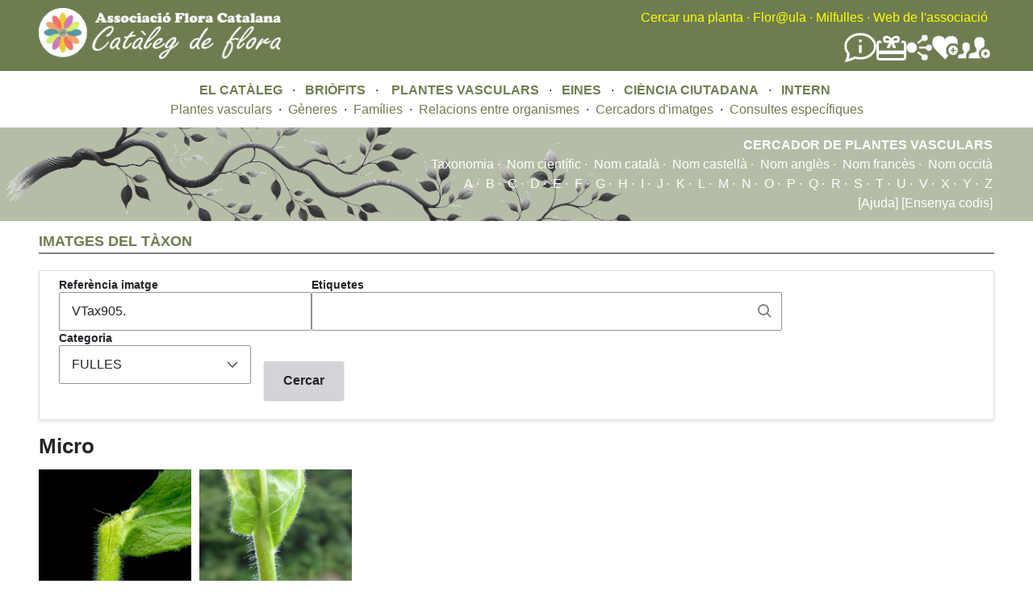

--- FILE ---
content_type: text/html; charset=UTF-8
request_url: https://www.floracatalana.cat/flora/galeria-taxon?field_referencia_imatge_value=VTax905.&field_categoria_value=FULLES
body_size: 6123
content:
<!DOCTYPE html>
<html lang="en" dir="ltr">
  <head>
    <meta charset="utf-8" />
<meta name="Generator" content="Drupal 10 (https://www.drupal.org)" />
<meta name="MobileOptimized" content="width" />
<meta name="HandheldFriendly" content="true" />
<meta name="viewport" content="width=device-width, initial-scale=1.0" />
<noscript><link rel="stylesheet" href="/flora/core/themes/claro/css/components/dropbutton-noscript.css?t8nvrw" />
</noscript><link rel="icon" href="/flora/core/misc/favicon.ico" type="image/vnd.microsoft.icon" />

    <title>Vasculars.galeria de tàxon | Flora Catalana</title>
    <link rel="stylesheet" media="all" href="/flora/sites/default/files/css/css_mFIqx0K5O5CwCVP1tOnM_-p2YwFyxsRoGWwrNBV4rN0.css?delta=0&amp;language=en&amp;theme=fcflora&amp;include=[base64]" />
<link rel="stylesheet" media="all" href="https://tile.gbif.org/ui/ol.css" />
<link rel="stylesheet" media="all" href="/flora/sites/default/files/css/css_DQaOIdRkzkUX3xrSjLH2mPuUzr2-5iTC-j0g7iuIgr0.css?delta=2&amp;language=en&amp;theme=fcflora&amp;include=[base64]" />
<link rel="stylesheet" media="all" href="/flora/sites/default/files/css/css_-Bad9fYDvcx3yD-4oT5TCa6YQYHXqcQmlUuV2fgfnuA.css?delta=3&amp;language=en&amp;theme=fcflora&amp;include=[base64]" />

    <script src="/flora/sites/default/files/js/js_sGuJcJXL0dFkTrfxxauLG1OhH0uxWJ9iBB-D0RpEfRQ.js?scope=header&amp;delta=0&amp;language=en&amp;theme=fcflora&amp;include=[base64]"></script>

  </head>
  <body class="fontyourface path-galeria-taxon">
        <a href="#main-content" class="visually-hidden focusable skip-link">
      Skip to main content
    </a>
    
      <div class="page-wrapper dialog-off-canvas-main-canvas" data-off-canvas-main-canvas>
    
    <div class="content-header clearfix" style="background-color:#6E7D50; style="flex-wrap:wrap;">
  <header_left style="float:left; width:35%; min-width:400px;">
    <div class="layout-container">
        <div class="region region-left-breadcrumb">
    <div id="block-fcflora-nouheaderleft" class="block block-block-content block-block-content41795761-fc99-4782-aff9-f0baa8b55c35">
  
    
      
            <div class="clearfix text-formatted field field--name-body field--type-text-with-summary field--label-hidden field__item"><a href="/flora/cataleg"><img style="margin-bottom:15px;margin-top:10px;" src="/flora/sites/default/files/inline-images/LogoCatalegFlora1b.png" width="300" height="63" align="left" loading="lazy"></a></div>
      
  </div>

  </div>

    </div>
  </header_left>
  <header style="float:right; width:65%; min-width:400px;">  
    <div class="layout-container">
      <div class="region region-breadcrumb">
  <div id="block-fcflora-nouheader" class="block block-block-content block-block-content02447009-485d-494e-a923-1107c0f73388">
  
    
      
            <div class="clearfix text-formatted field field--name-body field--type-text-with-summary field--label-hidden field__item"><div style="float:right;text-align:right;"><div style="margin-top:10px;"><a class="menu_header" href="/flora/cercador-principal">Cercar una planta</a> <font color="yellow">·</font> <a class="menu_header" href="http://floracatalana.site/floraula/login/index.php" target="blank">Flor@ula</a> <font color="yellow">·</font> <a class="menu_header" href="/drupal843/milfulles" target="blank">Milfulles</a><font color="yellow"> ·</font> <a class="menu_header" href="/drupal843" target="blank">Web de l'associació</a><font color="yellow">&nbsp;</font>&nbsp;</div><div style="align-items:center;display:flex;flex-direction:row;flex-wrap:nowrap;gap:40px;justify-content:flex-end;margin-right:5px;margin-top:5px;"><div><a href="/drupal843/difusio/noticies" title="Notícies"><img src="/flora/sites/default/files/inline-images/noticies.png" alt="Notícies" width="40" height="40" loading="lazy"></a></div><div><a href="/drupal843/associacio/donatius" title="Fer un donatiu a Flora Catalana"><img src="/flora/sites/default/files/inline-images/FerDonatiuBlanc.png" alt="Donatius" width="37" height="37" loading="lazy"></a></div><div><a href="/drupal843/difusio/xarxes" title="Les xarxes socials de Flora Catalana"><img src="/flora/sites/default/files/inline-images/SocialNetworkBlanc.png" alt="Xarxes socials" width="32" height="32" loading="lazy"></a></div><div><a href="/flora/cienciaciutadana" title="Fer-se voluntari a Flora Catalana"><img src="/flora/sites/default/files/inline-images/FerseVoluntariBlanc.png" alt="Fer-se voluntari" width="32" height="32" loading="lazy"></a></div><div><a href="/drupal843/associacio/associarse" title="Fer-se soci de Flora Catalana"><img src="/flora/sites/default/files/inline-images/FerseSociBlanc.png" alt="Fer-se soci" width="40" height="40" loading="lazy"></a></div></div></div></div>
      
  </div>

</div>

    </div>
    <div class="layout-container">
      
    </div>
  </header>
  </div>

  <div class="layout-container">
      <div class="region region-pre-content">
    <div id="block-fcflora-noumenuprincipal" class="block block-block-content block-block-contenta53e0cb9-34a2-4728-af69-63933eb088ee">
  
    
      
            <div class="clearfix text-formatted field field--name-body field--type-text-with-summary field--label-hidden field__item"><div align="center"><a class="menu_principal" href="/flora/cataleg">EL CATÀLEG</a> &nbsp; · &nbsp;&nbsp;<a class="menu_principal" href="/flora/briofits">BRIÒFITS&nbsp;</a> &nbsp;· &nbsp; &nbsp;<a class="menu_principal" href="/flora/vasculars">PLANTES VASCULARS</a> &nbsp; · &nbsp;&nbsp;<a class="menu_principal" href="/flora/eines">EINES</a> &nbsp; · &nbsp;&nbsp;<a class="menu_principal" href="/flora/cienciaciutadana">CIÈNCIA CIUTADANA</a> &nbsp; · &nbsp;&nbsp;<a class="menu_principal" href="/flora/intern">INTERN</a>&nbsp;</div></div>
      
  </div>
<div id="block-fcflora-noumenuplantesvasculars" class="block block-block-content block-block-contentff2d1a6a-d2fc-40c1-a46d-04abe6338b23">
  
    
      
            <div class="clearfix text-formatted field field--name-body field--type-text-with-summary field--label-hidden field__item"><div style="margin-bottom:10px;width:100%;">
    <div align="center">
        <a class="menu_secundari" href="/flora/vasculars/taxonsfinalssinonimsnocodi" data-drupal-link-system-path="vasculars/taxonsfinalssinonimsnocodi">Plantes vasculars</a> &nbsp;· &nbsp;<a class="menu_secundari" href="/flora/vasculars/generesnocodi" title="Gèneres de vasculars" data-drupal-link-system-path="vasculars/generesnocodi">Gèneres</a> &nbsp;· &nbsp;<a class="menu_secundari" href="/flora/vasculars/familiesnocodi" title="Famílies de vasculars" data-drupal-link-system-path="vasculars/familiesnocodi">Famílies</a> &nbsp;· &nbsp;<a class="menu_secundari" href="/flora/vasculars/relacions" data-drupal-link-system-path="node/45644">Relacions entre organismes</a> &nbsp;· &nbsp;<a class="menu_secundari" href="/flora/vasculars/cercador_imatges" data-drupal-link-system-path="vasculars/cercador_imatges">Cercadors d'imatges</a> &nbsp;· &nbsp;<a class="menu_secundari" href="/flora/vasculars/consultes" data-drupal-link-system-path="node/62801">Consultes específiques</a>
    </div>
</div></div>
      
  </div>

  </div>

  </div>
  <div class="content-header" style="background-color:rgba(110, 125, 80, 0.5); background-image: url('/flora/sites/default/files/inline-images/brancacercador6.png');  background-repeat: no-repeat; background-position: left; background-size: 800px auto;">
      <div class="region region-pre-content-color">
    <div id="block-fcflora-capmenuvascularsplantesvasculars" class="block block-block-content block-block-contentfd33c250-8083-4066-a7c0-5c4dec149818">
  
    
      
            <div class="clearfix text-formatted field field--name-body field--type-text-with-summary field--label-hidden field__item"><div style="color:white;padding-right:50px;padding-top:10px;" align="right">
    <font color="white"><strong>CERCADOR DE PLANTES VASCULARS</strong></font><br>
    <a class="menu_blanc_fons_verd_secundari" href="/flora/vasculars/taxonsfinalsnocodi">Taxonomia</a>&nbsp;·&nbsp; <a class="menu_blanc_fons_verd_secundari" href="/flora/vasculars/taxonsfinalssinonimsnocodi">Nom científic</a>&nbsp;·&nbsp; <a class="menu_blanc_fons_verd_secundari" href="/flora/vasculars/taxonsfinalsncatalanocodi">Nom català</a>&nbsp;·&nbsp; <a class="menu_blanc_fons_verd_secundari" href="/flora/vasculars/taxonsfinalsncastellanocodi">Nom castellà</a>&nbsp;·&nbsp; <a class="menu_blanc_fons_verd_secundari" href="/flora/vasculars/taxonsfinalsnanglesnocodi">Nom anglès</a>&nbsp;·&nbsp; <a class="menu_blanc_fons_verd_secundari" href="/flora/vasculars/taxonsfinalsnfrancesnocodi">Nom francès</a>&nbsp;·&nbsp; <a class="menu_blanc_fons_verd_secundari" href="/flora/vasculars/taxonsfinalsnoccitanocodi">Nom occità</a>
</div></div>
      
  </div>
<div id="block-fcflora-capmenuvascularsplantesvascularstaxonomia" class="block block-block-content block-block-content681e9f47-5d45-44c7-bf40-7aec2eafe09a">
  
    
      
            <div class="clearfix text-formatted field field--name-body field--type-text-with-summary field--label-hidden field__item"><div align="right" style="color:white;padding-bottom:10px;padding-right:50px;"><a class="menu_blanc_fons_verd_secundari" href="/flora/vasculars/taxonsfinalsnocodi/a">A</a>&nbsp;·&nbsp; <a class="menu_blanc_fons_verd_secundari" href="/flora/vasculars/taxonsfinalsnocodi/b">B</a>&nbsp;·&nbsp; <a class="menu_blanc_fons_verd_secundari" href="/flora/vasculars/taxonsfinalsnocodi/c">C</a>&nbsp;·&nbsp; <a class="menu_blanc_fons_verd_secundari" href="/flora/vasculars/taxonsfinalsnocodi/d">D</a>&nbsp;·&nbsp; <a class="menu_blanc_fons_verd_secundari" href="/flora/vasculars/taxonsfinalsnocodi/e">E</a>&nbsp;·&nbsp; <a class="menu_blanc_fons_verd_secundari" href="/flora/vasculars/taxonsfinalsnocodi/f">F</a>&nbsp;·&nbsp; <a class="menu_blanc_fons_verd_secundari" href="/flora/vasculars/taxonsfinalsnocodi/g">G</a>&nbsp;·&nbsp; <a class="menu_blanc_fons_verd_secundari" href="/flora/vasculars/taxonsfinalsnocodi/h">H</a>&nbsp;·&nbsp; <a class="menu_blanc_fons_verd_secundari" href="/flora/vasculars/taxonsfinalsnocodi/i">I</a>&nbsp;·&nbsp; <a class="menu_blanc_fons_verd_secundari" href="/flora/vasculars/taxonsfinalsnocodi/j">J</a>&nbsp;·&nbsp; <a class="menu_blanc_fons_verd_secundari" href="/flora/vasculars/taxonsfinalsnocodi/k">K</a>&nbsp;·&nbsp; <a class="menu_blanc_fons_verd_secundari" href="/flora/vasculars/taxonsfinalsnocodi/l">L</a>&nbsp;·&nbsp; <a class="menu_blanc_fons_verd_secundari" href="/flora/vasculars/taxonsfinalsnocodi/m">M</a>&nbsp;·&nbsp; <a class="menu_blanc_fons_verd_secundari" href="/flora/vasculars/taxonsfinalsnocodi/n">N</a>&nbsp;·&nbsp; <a class="menu_blanc_fons_verd_secundari" href="/flora/vasculars/taxonsfinalsnocodi/o">O</a>&nbsp;·&nbsp; <a class="menu_blanc_fons_verd_secundari" href="/flora/vasculars/taxonsfinalsnocodi/p">P</a>&nbsp;·&nbsp; <a class="menu_blanc_fons_verd_secundari" href="/flora/vasculars/taxonsfinalsnocodi/q">Q</a>&nbsp;·&nbsp; <a class="menu_blanc_fons_verd_secundari" href="/flora/vasculars/taxonsfinalsnocodi/r">R</a>&nbsp;·&nbsp; <a class="menu_blanc_fons_verd_secundari" href="/flora/vasculars/taxonsfinalsnocodi/s">S</a>&nbsp;·&nbsp; <a class="menu_blanc_fons_verd_secundari" href="/flora/vasculars/taxonsfinalsnocodi/t">T</a>&nbsp;·&nbsp; <a class="menu_blanc_fons_verd_secundari" href="/flora/vasculars/taxonsfinalsnocodi/u">U</a>&nbsp;·&nbsp; <a class="menu_blanc_fons_verd_secundari" href="/flora/vasculars/taxonsfinalsnocodi/v">V</a>&nbsp;·&nbsp; <a class="menu_blanc_fons_verd_secundari" href="/flora/vasculars/taxonsfinalsnocodi/x">X</a>&nbsp;·&nbsp; <a class="menu_blanc_fons_verd_secundari" href="/flora/vasculars/taxonsfinalsnocodi/y">Y</a>&nbsp;·&nbsp; <a class="menu_blanc_fons_verd_secundari" href="/flora/vasculars/taxonsfinalsnocodi/z">Z</a><br>
<a class="menu_blanc_fons_verd_secundari" href="/flora/cataleg/ajuda/vascularstaxonfinal" target="_blank">[Ajuda]</a><a class="menu_blanc_fons_verd_secundari" href="/flora/vasculars/taxonsfinalscodi"> [Ensenya codis]</a></div>
</div>
      
  </div>

  </div>

  </div>
  
  <div class="layout-container">  
    <main class="page-content clearfix" role="main">
      <div class="visually-hidden"><a id="main-content" tabindex="-1"></a></div>
      
              <div class="help">
          
        </div>
            
            
      <div style="float:left;width:50%;">
        
      </div>
      <div style="float:right;width:50%;">
        
      </div>
        <div class="region region-content">
    <div data-drupal-messages-fallback class="hidden messages-list"></div><div id="block-fcflora-mainpagecontent" class="block block-system block-system-main-block">
  
    
      <div class="views-element-container"><div class="view view-galeria-de-proves view-id-galeria_de_proves view-display-id-page_1 js-view-dom-id-3b79a9c231ab08894fc40041305cbf18c54623dc3908ee9bafbbfcacbf0b7967">
  
    
      <div class="view-header">
      <div class="titol_amb_linia">
    IMATGES DEL TÀXON
</div>
    </div>
        <div class="view-filters">
      <form class="views-exposed-form" aria-label="Filter the contents of the Vasculars.galeria de tàxon view" data-drupal-selector="views-exposed-form-galeria-de-proves-page-1" action="/flora/galeria-taxon" method="get" id="views-exposed-form-galeria-de-proves-page-1" accept-charset="UTF-8">
  <div class="views-exposed-form__item js-form-item form-item js-form-type-textfield form-type--textfield js-form-item-field-referencia-imatge-value form-item--field-referencia-imatge-value">
      <label for="edit-field-referencia-imatge-value" class="form-item__label">Referència imatge</label>
        <input data-drupal-selector="edit-field-referencia-imatge-value" type="text" id="edit-field-referencia-imatge-value" name="field_referencia_imatge_value" value="VTax905." size="30" maxlength="128" class="form-text form-element form-element--type-text form-element--api-textfield"/>
        </div>
<div class="views-exposed-form__item js-form-item form-item js-form-type-entity-autocomplete form-type--entity-autocomplete js-form-item-field-etiquetes-target-id form-item--field-etiquetes-target-id">
      <label for="edit-field-etiquetes-target-id" class="form-item__label">Etiquetes</label>
        <div class="claro-autocomplete"><input data-drupal-selector="edit-field-etiquetes-target-id" class="form-autocomplete form-text form-element form-element--type-text form-element--api-entity-autocomplete" data-autocomplete-path="/flora/entity_reference_autocomplete/taxonomy_term/default/0WOPRKaIPp3sO4vraL13SwiH8n91NKN631XRc7VcpjA" type="text" id="edit-field-etiquetes-target-id" name="field_etiquetes_target_id" value="" size="60" maxlength="128"/><div class="claro-autocomplete__message hidden" data-drupal-selector="autocomplete-message">Loading…</div></div>
        </div>
<div class="views-exposed-form__item views-exposed-form__item--preceding-actions js-form-item form-item js-form-type-select form-type--select js-form-item-field-categoria-value form-item--field-categoria-value">
      <label for="edit-field-categoria-value" class="form-item__label">Categoria</label>
        <select data-drupal-selector="edit-field-categoria-value" id="edit-field-categoria-value" name="field_categoria_value" class="form-select form-element form-element--type-select"><option value="All">- Any -</option><option value="NO ETIQUETAT">NO ETIQUETAT</option><option value="HÀBITAT">HÀBITAT</option><option value="SUBTERRANI">SUBTERRANI</option><option value="PORT">PORT</option><option value="TIJA/TRONC">TIJA/TRONC</option><option value="FULLES" selected="selected">FULLES</option><option value="FLOR/INFLORESCÈNCIA">FLOR/INFLORESCÈNCIA</option><option value="FRUIT/LLAVOR">FRUIT/LLAVOR</option><option value="ALTRES">ALTRES</option></select>
        </div>
<div data-drupal-selector="edit-actions" class="form-actions views-exposed-form__item views-exposed-form__item--actions js-form-wrapper form-wrapper" id="edit-actions"><input data-drupal-selector="edit-submit-galeria-de-proves" type="submit" id="edit-submit-galeria-de-proves" value="Cercar" class="button js-form-submit form-submit"/></div>


</form>

    </div>
    
      <div class="view-content">
      




  <h3>Micro</h3>
<div class="views-view-responsive-grid views-view-responsive-grid--horizontal" style="--views-responsive-grid--column-count:6;--views-responsive-grid--cell-min-width:100px;--views-responsive-grid--layout-gap:10px;">
      <div class="views-view-responsive-grid__item">
      <div class="views-view-responsive-grid__item-inner"><div class="views-field views-field-field-fotografia"><div class="field-content">
<a href="http://www.floracatalana.cat/flora/sites/default/files/imgvasculars/2019-06/mgc3/VTax905.ExN.Img14.jpg" aria-controls="colorbox" aria-label="{&quot;alt&quot;:&quot;Img.VTax905.ExN.Img14&quot;}" role="button"  title="Img.VTax905.ExN.Img14" data-colorbox-gallery="gallery-all-804E2dGgcx0" class="colorbox" data-cbox-img-attrs="{&quot;alt&quot;:&quot;Img.VTax905.ExN.Img14&quot;}"><img src="/flora/sites/default/files/styles/imatge_galeria_taxon/public/imgvasculars/2019-06/mgc3/VTax905.ExN.Img14.jpg" width="320" height="240" alt="Img.VTax905.ExN.Img14" loading="lazy" class="image-style-imatge-galeria-taxon" />

</a>
</div></div><div class="views-field views-field-field-referencia-imatge"><div class="field-content"><a href="/flora/vasculars/taxons/imatges/VTax905.ExN.Img14" hreflang="en">VTax905.ExN.Img14</a></div></div><div class="views-field views-field-field-taxon-1"><div class="field-content"><a href="/flora/vasculars/taxons/VTax905" hreflang="en">Epilobium hirsutum</a></div></div><div class="views-field views-field-field-etiquetes"><div class="field-content">Fulla, Base (limbe), Inserció (fulla), Tija/Tronc, Pilositat (tija), Glàndula (tija)</div></div><div class="views-field views-field-field-imatge-representativav"><div class="field-content">Imatge normal</div></div></div>
    </div>
      <div class="views-view-responsive-grid__item">
      <div class="views-view-responsive-grid__item-inner"><div class="views-field views-field-field-fotografia"><div class="field-content">
<a href="http://www.floracatalana.cat/flora/sites/default/files/imgvasculars/2019-06/mgc3/VTax905.ExN.Img9.jpg" aria-controls="colorbox" aria-label="{&quot;alt&quot;:&quot;Img.VTax905.ExN.Img9&quot;}" role="button"  title="Img.VTax905.ExN.Img9" data-colorbox-gallery="gallery-all-804E2dGgcx0" class="colorbox" data-cbox-img-attrs="{&quot;alt&quot;:&quot;Img.VTax905.ExN.Img9&quot;}"><img src="/flora/sites/default/files/styles/imatge_galeria_taxon/public/imgvasculars/2019-06/mgc3/VTax905.ExN.Img9.jpg" width="320" height="240" alt="Img.VTax905.ExN.Img9" loading="lazy" class="image-style-imatge-galeria-taxon" />

</a>
</div></div><div class="views-field views-field-field-referencia-imatge"><div class="field-content"><a href="/flora/vasculars/taxons/imatges/VTax905.ExN.Img9" hreflang="en">VTax905.ExN.Img9</a></div></div><div class="views-field views-field-field-taxon-1"><div class="field-content"><a href="/flora/vasculars/taxons/VTax905" hreflang="en">Epilobium hirsutum</a></div></div><div class="views-field views-field-field-etiquetes"><div class="field-content">Fulla, Base (limbe), Inserció (fulla), Tija/Tronc, Pilositat (tija), Glàndula (tija)</div></div><div class="views-field views-field-field-imatge-representativav"><div class="field-content">Imatge normal</div></div></div>
    </div>
  </div>





  <h3>Macro</h3>
<div class="views-view-responsive-grid views-view-responsive-grid--horizontal" style="--views-responsive-grid--column-count:6;--views-responsive-grid--cell-min-width:100px;--views-responsive-grid--layout-gap:10px;">
      <div class="views-view-responsive-grid__item">
      <div class="views-view-responsive-grid__item-inner"><div class="views-field views-field-field-fotografia"><div class="field-content">
<a href="http://www.floracatalana.cat/flora/sites/default/files/imgvasculars/2019-06/mgc3/VTax905.ExN.Img15.jpg" aria-controls="colorbox" aria-label="{&quot;alt&quot;:&quot;Img.VTax905.ExN.Img15&quot;}" role="button"  title="Img.VTax905.ExN.Img15" data-colorbox-gallery="gallery-all-804E2dGgcx0" class="colorbox" data-cbox-img-attrs="{&quot;alt&quot;:&quot;Img.VTax905.ExN.Img15&quot;}"><img src="/flora/sites/default/files/styles/imatge_galeria_taxon/public/imgvasculars/2019-06/mgc3/VTax905.ExN.Img15.jpg" width="320" height="240" alt="Img.VTax905.ExN.Img15" loading="lazy" class="image-style-imatge-galeria-taxon" />

</a>
</div></div><div class="views-field views-field-field-referencia-imatge"><div class="field-content"><a href="/flora/vasculars/taxons/imatges/VTax905.ExN.Img15" hreflang="en">VTax905.ExN.Img15</a></div></div><div class="views-field views-field-field-taxon-1"><div class="field-content"><a href="/flora/vasculars/taxons/VTax905" hreflang="en">Epilobium hirsutum</a></div></div><div class="views-field views-field-field-etiquetes"><div class="field-content">Fulla, Limbe, Anvers (fulla), Nervadura, Marge (fulla), Inserció (fulla), Tija/Tronc</div></div><div class="views-field views-field-field-imatge-representativav"><div class="field-content">Imatge PRINCIPAL</div></div></div>
    </div>
      <div class="views-view-responsive-grid__item">
      <div class="views-view-responsive-grid__item-inner"><div class="views-field views-field-field-fotografia"><div class="field-content">
<a href="http://www.floracatalana.cat/flora/sites/default/files/imgvasculars/2019-06/mgc3/VTax905.ExN.Img20.jpg" aria-controls="colorbox" aria-label="{&quot;alt&quot;:&quot;Img.VTax905.ExN.Img20&quot;}" role="button"  title="Img.VTax905.ExN.Img20" data-colorbox-gallery="gallery-all-804E2dGgcx0" class="colorbox" data-cbox-img-attrs="{&quot;alt&quot;:&quot;Img.VTax905.ExN.Img20&quot;}"><img src="/flora/sites/default/files/styles/imatge_galeria_taxon/public/imgvasculars/2019-06/mgc3/VTax905.ExN.Img20.jpg" width="320" height="240" alt="Img.VTax905.ExN.Img20" loading="lazy" class="image-style-imatge-galeria-taxon" />

</a>
</div></div><div class="views-field views-field-field-referencia-imatge"><div class="field-content"><a href="/flora/vasculars/taxons/imatges/VTax905.ExN.Img20" hreflang="en">VTax905.ExN.Img20</a></div></div><div class="views-field views-field-field-taxon-1"><div class="field-content"><a href="/flora/vasculars/taxons/VTax905" hreflang="en">Epilobium hirsutum</a></div></div><div class="views-field views-field-field-etiquetes"><div class="field-content">Fulla, Limbe, Anvers (fulla), Nervadura, Marge (fulla), Pilositat (fulla), Inserció (fulla)</div></div><div class="views-field views-field-field-imatge-representativav"><div class="field-content">Imatge normal</div></div></div>
    </div>
  </div>

    </div>
  
      
          </div>
</div>

  </div>

  </div>

    </main>
  </div>

  <div class="layout-container">
    
  </div>
  <div class="content-header" style="background-color:#6E7D50;">
      <div class="region region-peu-color">
    <div id="block-fcflora-noupeudepaginasocis" class="block block-block-content block-block-contentf4699f23-fa50-4929-9974-260270499cb1">
  
    
      
            <div class="clearfix text-formatted field field--name-body field--type-text-with-summary field--label-hidden field__item"><div style="display:flex;flex-wrap:wrap;justify-content:space-around;margin-top:20px;width:100%;"><div style="align-items:center;display:flex;flex-direction:column;min-width:400px;width:30%;"><div align="center"><font color="white">Contactar amb l'associació:</font><br><font class="black">comunicacio@floracatalana.cat</font>, <font color="black">president@floracatalana.cat</font></div><div style="margin-bottom:10px;"><img src="/flora/sites/default/files/inline-images/asociacio.png" alt="associacio" width="110" height="110" loading="lazy"></div></div><div style="align-items:center;display:flex;flex-direction:column;min-width:400px;width:30%;"><div align="center"><font color="white">Fer-se'n soci no comporta cap obligació ni quota, i et permetrà rebre tota la informació de les activitats, la nostra revista i participar en els nostres grups de treball, si ho desitges</font></div><div style="margin-bottom:10px;margin-top:15px;"><a href="http://www.floracatalana.cat/drupal843/associacio/associarse"><img src="/flora/sites/default/files/inline-images/socis.png" data-entity-uuid="8d1d4624-2647-4267-8c78-8548832eac09" data-entity-type="file" alt="Socis" width="230" height="79" loading="lazy"></a></div></div><div style="align-items:center;display:flex;flex-direction:column;min-width:400px;width:30%;"><div align="center"><font color="white">Fent-hi un donatiu ens ajudareu a fer front a les despeses que comporten els projectes que duem a terme, sense ànim de lucre, a Flora Catalana. Tots en sortirem beneficiats</font></div><div style="margin-bottom:10px;margin-top:15px;"><a href="http://www.floracatalana.cat/drupal843/associacio/donatius"><img src="/flora/sites/default/files/inline-images/donatiu.png" data-entity-uuid="fce70c46-000d-4e6f-9e80-9b97c28d644e" data-entity-type="file" alt="Donatiu" width="85" height="85" loading="lazy"></a></div></div></div></div>
      
  </div>
<div id="block-fcflora-noupeudepagina" class="block block-block-content block-block-contentd09390ae-84b4-4489-b013-fab65b6b73c2">
  
    
      
            <div class="clearfix text-formatted field field--name-body field--type-text-with-summary field--label-hidden field__item"><p align="center">
    <font color="white">Llicència de la web de l'associació, del Catàleg de Flora&nbsp;i de Milfulles</font>&nbsp;<br>
    <a class="link_sobre_verd" href="https://creativecommons.org/licenses/by-nc-nd/4.0/deed.ca"><em>Creative Comons</em>&nbsp;BY-NC-ND</a> <font color="white">. 2018 (V3.2024)</font>&nbsp;<br>
    <a class="link_sobre_verd" href="http://www.floracatalana.cat/drupal843/associacio/creditsweb">Associació Flora Catalana</a>
</p></div>
      
  </div>

  </div>

  </div>
  </div>

    
    <script type="application/json" data-drupal-selector="drupal-settings-json">{"path":{"baseUrl":"\/flora\/","pathPrefix":"","currentPath":"galeria-taxon","currentPathIsAdmin":false,"isFront":false,"currentLanguage":"en","currentQuery":{"field_categoria_value":"FULLES","field_referencia_imatge_value":"VTax905."}},"pluralDelimiter":"\u0003","suppressDeprecationErrors":true,"ajaxPageState":{"libraries":"[base64]","theme":"fcflora","theme_token":null},"ajaxTrustedUrl":{"\/flora\/galeria-taxon":true},"colorbox":{"opacity":"0.85","current":"{current} of {total}","previous":"\u00ab Prev","next":"Next \u00bb","close":"Close","maxWidth":"98%","maxHeight":"98%","fixed":true,"mobiledetect":true,"mobiledevicewidth":"480px"},"user":{"uid":0,"permissionsHash":"54a6f96bd6995095710d2e79de1e9a15794085f0e9f2fbd3fece503637394f9f"}}</script>
<script src="/flora/sites/default/files/js/js_1coJysH1iyjkirpByd1E80rBo5NSnOhgri55SHmrmyc.js?scope=footer&amp;delta=0&amp;language=en&amp;theme=fcflora&amp;include=[base64]"></script>
<script src="https://tile.gbif.org/ui/ol.js"></script>
<script src="/flora/sites/default/files/js/js_FqF2wHBHv1a6ml2SgkUT8eELkCkXCUfK0XiU9JVZ0w8.js?scope=footer&amp;delta=2&amp;language=en&amp;theme=fcflora&amp;include=[base64]"></script>

  </body>
</html>
